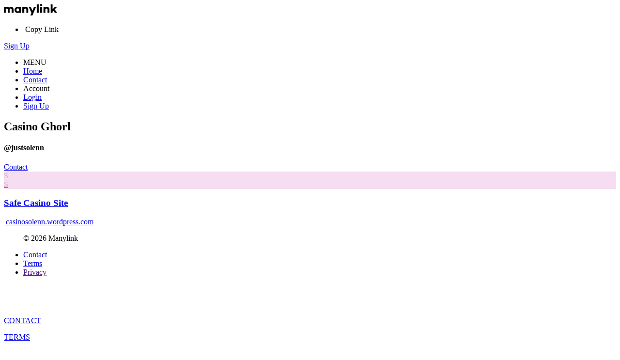

--- FILE ---
content_type: text/html; charset=UTF-8
request_url: https://manylink.co/@justsolenn
body_size: 2161
content:
<!DOCTYPE html>
<html lang="en">
    <head>
        <!-- Global site tag (gtag.js) - Google Analytics -->
        <script async src="https://www.googletagmanager.com/gtag/js?id=UA-117940423-1"></script>
        <script>
          window.dataLayer = window.dataLayer || [];
          function gtag(){dataLayer.push(arguments);}
          gtag('js', new Date());

          gtag('config', 'UA-117940423-1');
        </script>

        <meta charset="utf-8">
        <meta http-equiv="X-UA-Compatible" content="IE=edge">
        <meta name="viewport" content="width=device-width, initial-scale=1">
        <!-- CSRF Token -->
        <!--<meta name="csrf-token" content="UvlQt6Qi0cPHBjvsYbBJTEtdpp6JQfaxmuk2OPSS">-->
        <title>Casino Ghorl (@justsolenn) on Manylink</title>
                <!-- Extra header tags -->
        <link rel="canonical" href="https://manylink.co/@justsolenn">
        <!-- Styles -->
        <link href="https://manylink.co/css/uikit/uikit.css" rel="stylesheet">
        <link href="https://manylink.co/css/custom/style.css" rel="stylesheet">

        <link rel="apple-touch-icon" sizes="57x57" href="https://manylink.co/img/favicon/apple-icon-57x57.png">
        <link rel="apple-touch-icon" sizes="60x60" href="https://manylink.co/img/favicon/apple-icon-60x60.png">
        <link rel="apple-touch-icon" sizes="72x72" href="https://manylink.co/img/favicon/apple-icon-72x72.png">
        <link rel="apple-touch-icon" sizes="76x76" href="https://manylink.co/img/favicon/apple-icon-76x76.png">
        <link rel="apple-touch-icon" sizes="114x114" href="https://manylink.co/img/favicon/apple-icon-114x114.png">
        <link rel="apple-touch-icon" sizes="120x120" href="https://manylink.co/img/favicon/apple-icon-120x120.png">
        <link rel="apple-touch-icon" sizes="144x144" href="https://manylink.co/img/favicon/apple-icon-144x144.png">
        <link rel="apple-touch-icon" sizes="152x152" href="https://manylink.co/img/favicon/apple-icon-152x152.png">
        <link rel="apple-touch-icon" sizes="180x180" href="https://manylink.co/img/favicon/apple-icon-180x180.png">
        <link rel="icon" type="image/png" sizes="192x192"  href="https://manylink.co/img/favicon/android-icon-192x192.png">
        <link rel="icon" type="image/png" sizes="32x32" href="https://manylink.co/img/favicon/favicon-32x32.png">
        <link rel="icon" type="image/png" sizes="96x96" href="https://manylink.co/img/favicon/favicon-96x96.png">
        <link rel="icon" type="image/png" sizes="16x16" href="https://manylink.co/img/favicon/favicon-16x16.png">
        <link rel="manifest" href="https://manylink.co/img/favicon/manifest.json">
        <meta name="msapplication-TileColor" content="#222222">
        <meta name="msapplication-TileImage" content="https://manylink.co/img/favicon/ms-icon-144x144.png">
        <meta name="theme-color" content="#ffffff">
    </head>
    <body>
        <div class="main-container">
                        <nav class="uk-navbar-container" uk-navbar>
    <div class="uk-navbar-left">
    	<a class="uk-navbar-item uk-logo" href="https://manylink.co"><img width="110px" src="https://manylink.co/img/logos/png/manylink-logo-new-black.png" alt="manylink-logo" title="manylink-logo"></a>
        <ul class="uk-navbar-nav uk-animation-slide-bottom-small uk-visible@s">
                    </ul>
    </div>
    <div class="uk-navbar-right">
    	<ul class="uk-navbar-nav uk-visible@s">
                                                            <li><a class="copy-link-a" data-clipboard-text="https://manylink.co/@justsolenn"><span uk-icon="icon:copy;ratio:.9"></span>&nbsp;Copy Link</a></li>
                                    </ul>
                         
                <div class="uk-navbar-item">
                    <a class="uk-button uk-button-default" href="https://manylink.co/register">Sign Up</a>
                </div>
                            
    </div>
</nav>
<div id="offcanvas-nav" uk-offcanvas="overlay:true">
    <div class="uk-offcanvas-bar uk-light">

        <ul class="uk-nav uk-nav-default">
            <li class="uk-nav-header">MENU</li>
            <li ><a href="https://manylink.co">Home</a></li>
            <li><a href="#contact-modal" uk-toggle>Contact</a></li>
                        
                            <li class="uk-nav-header">Account</li>
                <li >
                    <a href="https://manylink.co/login">Login</a>
                </li>
                <li >
                    <a href="https://manylink.co/register">Sign Up</a>
                </li>
                    </ul>

    </div>
</div>            	<div class="uk-container">
		<div class=" uk-margin-large-top" uk-grid>
			<div class="uk-width-1-4@l uk-width-1-3@m uk-width-2-5@s uk-width-1-1">
				<!-- Profile Card -->
				<div class="uk-card uk-card-default uk-margin-bottom">
					<div class="uk-card-body">
					    <div class="uk-text-center uk-width-1-1 uk-inline">
					        <div class="profile_pic uk-border-circle uk-margin-bottom uk-align-center" style="background-image: url('https://res.cloudinary.com/djjrw2mun/image/upload/axQ3qavBmemvrwJlQcLjUsRssMAYE6HK');"></div>
					        <h2 class="uk-margin-remove">Casino Ghorl</h2>
					        <h4 class="uk-text-muted uk-margin-small-top">@justsolenn</h4>
					        					       		<a target="_blank" href="https://www.facebook.com/mynameis.alexago" class="uk-icon-button  uk-margin-small-right " uk-icon="facebook"></a>
					        					        					       		<a target="_blank" href="https://twitter.com/AlexagoCasino" class="uk-icon-button  uk-margin-small-right " uk-icon="twitter"></a>
					        					        					       		<a target="_blank" href="https://instagram.com/thegirlwholovescasino/" class="uk-icon-button  uk-margin-small-right " uk-icon="instagram"></a>
					        					        					       		<a target="_blank" href="https://www.youtube.com/channel/UC_0y_eR94dtQ5MlVARRro8w/about" class="uk-icon-button uk-margin-small-right" uk-icon="youtube"></a>
					        															<a href="mailto:tolentinosolenn@gmail.com" style="margin-top:40px;" class="uk-button uk-button-large uk-button-secondary uk-width-1-1">Contact</a>
												    </div>
					</div>
				</div>
			</div>
						<!-- Links -->
			<div class="uk-width-3-4@l uk-width-2-3@m uk-width-3-5@s uk-width-1-1">
								<!-- Link -->
							    <div class="uk-width-1-1">
			    	<a target="_blank" class="uk-link-reset" href="https://manylink.co/f/eyJsaW5rX3NsdWciOiI1djhxZ21OcCIsInNlc3Npb25faWQiOiJ4YWJHZmVSV2RURjlkTnp4QUR1Y3Q4OWtYVkxadzlTczVtZ2NkMjdXIiwidGltZXN0YW1wIjoiMjAyNi0wMS0xNCAyMDo1Nzo1NSJ9">
				    	<div class="uk-card link-card uk-card-default uk-margin-bottom" style="position:relative;">
				    		<span class="link-forward-icon" uk-icon="icon:forward;ratio:1.2;"></span>
						    <div style="border-color:#d6a3c4;" class="uk-card-body">
						        <div class="uk-grid-small uk-flex-middle" uk-grid>
						        	<div class="uk-width-1-1 uk-hidden@m">
						                <div style="background-color:#f7ddf1;" class="link-icon uk-inline uk-align-left">
						                	<span class="uk-position-center" style="color:#d6a3c4;">S</span>
						                </div>
						            </div>
						            <div class="uk-width-auto uk-visible@m">
						                <div style="background-color:#f7ddf1;" class="link-icon uk-inline">
						                	<span class="uk-position-center" style="color:#d6a3c4;">S</span>
						                </div>
						            </div>
						            <div class="uk-width-expand">
						                <h3 class="uk-card-title uk-margin-remove-bottom">Safe Casino Site</h3>
						                <p class="uk-text-meta link-url"><span uk-icon="icon:world;ratio:.6"></span>&nbsp;casinosolenn.wordpress.com</p>
						            </div>
						        </div>
						    </div>
						</div>
					</a>
			    </div>
			    			</div>
		</div>
	</div>
        </div>
        <nav class="uk-navbar-container uk-visible@s uk-width-1-1 footer-dash" uk-navbar>
    <div class="uk-navbar-left">
        <ul class="uk-navbar-nav uk-animation-slide-bottom-small">
            <div class="uk-navbar-item">
                <p class="uk-margin-remove">&copy; 2026 Manylink</p>
            </div>
        </ul>
    </div>
    <div class="uk-navbar-right">
        <ul class="uk-navbar-nav">
            <li><a href="#contact-modal" uk-toggle>Contact</a></li>
            <li><a href="https://manylink.co/terms">Terms</a></li>
            <li><a href="">Privacy</a></li>
        </ul>
    </div>
</nav>
<div class="uk-hidden@s" style="height:50px;"></div>
<div class="footer-dash-mobile uk-hidden@s uk-width-1-1">
    <div class="uk-container" uk-container>
        <p class="footer-item"><a class="uk-link-reset" href="#contact-modal" uk-toggle>CONTACT</a></p>
        <p class="footer-item"><a class="uk-link-reset" href="https://manylink.co/terms">TERMS</a></p>
        <p class="footer-item"><a class="uk-link-reset" href="https://manylink.co/terms">PRIVACY</a></p>
        <p class="footer-copyright">&copy; 2026 Manylink</p>
    </div>
</div>
<div id="contact-modal" uk-modal>
    <div class="uk-modal-dialog uk-modal-body">
        <button class="uk-modal-close-default" type="button" uk-close></button>
        <h2 class="uk-modal-title">Contact</h2>
        <p>If you have any questions or need help, you can send us an email below and a member of our team will get back to you shortly.</p>
        <a class="uk-button uk-button-small uk-button-secondary uk-margin-small-top" href="mailto:support@manylink.co">Contact Support</a>
    </div>
</div>        <!-- Scripts -->
        <script src="https://manylink.co/js/jquery/jquery-3.3.1.min.js"></script>
        <script src="https://manylink.co/js/uikit/uikit.min.js"></script>
        <script src="https://manylink.co/js/uikit/uikit-icons.min.js"></script>
        <script src="https://manylink.co/js/clipboardjs/clipboard.min.js"></script>
        <script src="https://manylink.co/js/custom/app.js"></script>
    </body>

</html>
